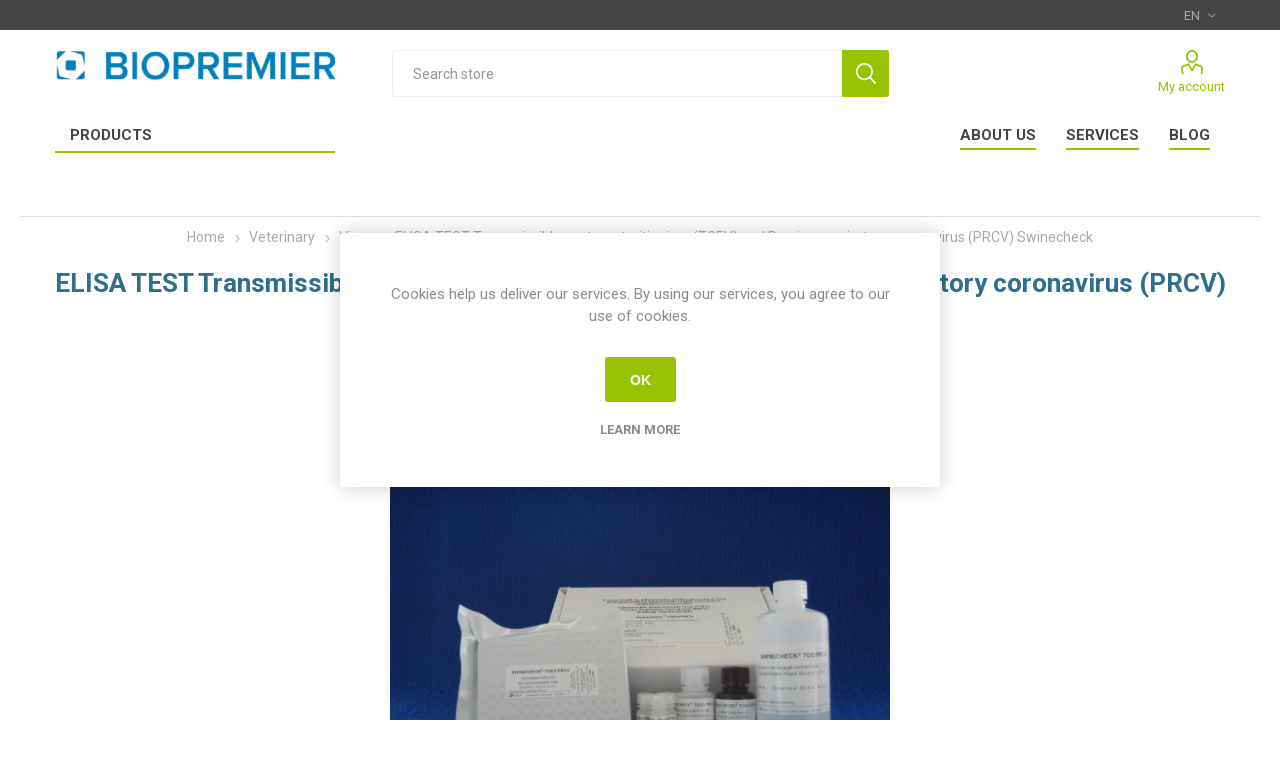

--- FILE ---
content_type: text/html; charset=utf-8
request_url: https://www.biopremier.com/en/elisa-test-transmissible-gastroenteritis-virus-tgev-and-porcine-respiratory-coronavirus-prcv-swinecheck
body_size: 8490
content:
<!DOCTYPE html><html lang=en dir=ltr class=html-product-details-page><head><title>ELISA TEST Transmissible gastroenteritis virus (TGEV) and Porcine respiratory coronavirus (PRCV) Swinecheck - BioPremier</title><meta charset=UTF-8><meta name=description content="Immunoenzymatic assay for the detection and differentiation of antibodies against transmissible gastroenteritis virus (TGEV) and porcine respiratory coronavirus (PRCV) in porcine serum."><meta name=keywords content=""><meta name=generator content=nopCommerce><meta name=viewport content="width=device-width, initial-scale=1.0, minimum-scale=1.0, maximum-scale=2.0"><link rel=preload as=font href=/Themes/Emporium/Content/icons/emporium-icons.woff crossorigin><link href="https://fonts.googleapis.com/css?family=Roboto:300,400,700&amp;subset=cyrillic-ext,greek-ext&amp;display=swap" rel=stylesheet><meta property=og:type content=product><meta property=og:title content="ELISA TEST Transmissible gastroenteritis virus (TGEV) and Porcine respiratory coronavirus (PRCV) Swinecheck"><meta property=og:description content="Immunoenzymatic assay for the detection and differentiation of antibodies against transmissible gastroenteritis virus (TGEV) and porcine respiratory coronavirus (PRCV) in porcine serum."><meta property=og:image content=https://www.biopremier.com/images/thumbs/0000997_elisa-test-transmissible-gastroenteritis-virus-tgev-and-porcine-respiratory-coronavirus-prcv-swinech_1024.webp><meta property=og:image:url content=https://www.biopremier.com/images/thumbs/0000997_elisa-test-transmissible-gastroenteritis-virus-tgev-and-porcine-respiratory-coronavirus-prcv-swinech_1024.webp><meta property=og:url content=https://www.biopremier.com/en/elisa-test-transmissible-gastroenteritis-virus-tgev-and-porcine-respiratory-coronavirus-prcv-swinecheck><meta property=og:site_name content=BioPremier><meta property=twitter:card content=summary><meta property=twitter:site content=BioPremier><meta property=twitter:title content="ELISA TEST Transmissible gastroenteritis virus (TGEV) and Porcine respiratory coronavirus (PRCV) Swinecheck"><meta property=twitter:description content="Immunoenzymatic assay for the detection and differentiation of antibodies against transmissible gastroenteritis virus (TGEV) and porcine respiratory coronavirus (PRCV) in porcine serum."><meta property=twitter:image content=https://www.biopremier.com/images/thumbs/0000997_elisa-test-transmissible-gastroenteritis-virus-tgev-and-porcine-respiratory-coronavirus-prcv-swinech_1024.webp><meta property=twitter:url content=https://www.biopremier.com/en/elisa-test-transmissible-gastroenteritis-virus-tgev-and-porcine-respiratory-coronavirus-prcv-swinecheck><link rel=stylesheet href="/css/Product.Head.styles.css?v=-CjxCvmN2INPqLusCtCMCIBjCsc"><script async src="https://www.googletagmanager.com/gtag/js?id=G-LBPT9J8WV8"></script><script>function gtag(){dataLayer.push(arguments)}window.dataLayer=window.dataLayer||[];gtag("js",new Date);gtag("config","G-LBPT9J8WV8")</script><link rel=canonical href=https://www.biopremier.com/en/elisa-test-transmissible-gastroenteritis-virus-tgev-and-porcine-respiratory-coronavirus-prcv-swinecheck><link rel="shortcut icon" href=/icons/icons_0/favico_biopremier.ico><body class=product-details-page-body><input name=__RequestVerificationToken type=hidden value=CfDJ8ET0oEcLFr1MgFnDL44SnNgN1ht3vMbmA98Kl2houkQS-bkrkHMTSz7kjluHfe7jc08vtGQvin2x0JLDd3vCvGPM1_JPHieIsReylvkw5ZXZX8Q9MEFjOIWC1FEeQAEl1-x4WEayo3EXKuG-UAAtKAU><div class=ajax-loading-block-window style=display:none></div><div id=dialog-notifications-success title=Notification style=display:none></div><div id=dialog-notifications-error title=Error style=display:none></div><div id=dialog-notifications-warning title=Warning style=display:none></div><div id=bar-notification class=bar-notification-container data-close=Close></div><!--[if lte IE 8]><div style=clear:both;height:59px;text-align:center;position:relative><a href=http://www.microsoft.com/windows/internet-explorer/default.aspx target=_blank> <img src=/Themes/Emporium/Content/img/ie_warning.jpg height=42 width=820 alt="You are using an outdated browser. For a faster, safer browsing experience, upgrade for free today."> </a></div><![endif]--><div class=master-wrapper-page><div class=responsive-nav-wrapper-parent><div class=responsive-nav-wrapper><div class=menu-title><span>Menu</span></div><div class=search-wrap><span>Search</span></div><div class=mobile-logo><a href="/" class=logo> <img alt=BioPremier title=BioPremier src=https://www.biopremier.com/images/thumbs/0000005_logo_biopremier_nv.png></a></div><div class=shopping-cart-link-mobile></div><div class=personal-button id=header-links-opener><span>Personal menu</span></div></div></div><div class=header><div class=header-upper><div class=header-selectors-wrapper><div class="language-selector desktop"><div class=select-wrap><select id=customerlanguage name=customerlanguage onchange=setLocation(this.value) aria-label="Languages selector"><option selected value="https://www.biopremier.com/en/changelanguage/1?returnUrl=%2Fen%2Felisa-test-transmissible-gastroenteritis-virus-tgev-and-porcine-respiratory-coronavirus-prcv-swinecheck">EN<option value="https://www.biopremier.com/en/changelanguage/2?returnUrl=%2Fen%2Felisa-test-transmissible-gastroenteritis-virus-tgev-and-porcine-respiratory-coronavirus-prcv-swinecheck">PT</select></div></div><div class="language-selector mobile mobile-selector"><div class="current-language-selector selector-title">EN</div><div class="language-selector-options mobile-collapse"><div class=selector-options-item><input type=radio name=language-selector id=language-0 value="https://www.biopremier.com/en/changelanguage/1?returnUrl=%2Fen%2Felisa-test-transmissible-gastroenteritis-virus-tgev-and-porcine-respiratory-coronavirus-prcv-swinecheck" onclick=setLocation(this.value) checked> <label for=language-0>EN</label></div><div class=selector-options-item><input type=radio name=language-selector id=language-1 value="https://www.biopremier.com/en/changelanguage/2?returnUrl=%2Fen%2Felisa-test-transmissible-gastroenteritis-virus-tgev-and-porcine-respiratory-coronavirus-prcv-swinecheck" onclick=setLocation(this.value)> <label for=language-1>PT</label></div></div></div></div></div><div class=header-lower><div class=header-logo><a href="/" class=logo> <img alt=BioPremier title=BioPremier src=https://www.biopremier.com/images/thumbs/0000005_logo_biopremier_nv.png></a></div><div class="search-box store-search-box"><div class=close-side-menu><span class=close-side-menu-text>Search store</span> <span class=close-side-menu-btn>Close</span></div><form method=get id=small-search-box-form action=/en/search><span><input type=text class=search-box-text id=small-searchterms autocomplete=off name=q placeholder="Search store" aria-label="Search store"></span> <span><input type=submit class="button-1 search-box-button" value=Search></span></form></div><div class=header-links-wrapper><div class=header-links><ul><li><a href=/en/customer/info class="ico-account opener" data-loginurl=/en/login>My account</a><div class=profile-menu-box><div class=close-side-menu><span class=close-side-menu-text>My account</span> <span class=close-side-menu-btn>Close</span></div><div class=header-form-holder><a href="/en/register?returnUrl=%2Fen%2Felisa-test-transmissible-gastroenteritis-virus-tgev-and-porcine-respiratory-coronavirus-prcv-swinecheck" class=ico-register>Register</a> <a href="/en/login?returnUrl=%2Fen%2Felisa-test-transmissible-gastroenteritis-virus-tgev-and-porcine-respiratory-coronavirus-prcv-swinecheck" class=ico-login>Log in</a></div></div></ul></div></div></div><div class=header-menu-parent><div class="header-menu categories-in-side-panel"><div class=category-navigation-list-wrapper><span class=category-navigation-title>Products</span><ul class="category-navigation-list sticky-flyout"></ul></div><div class=close-menu><span class=close-menu-text>Menu</span> <span class=close-menu-btn>Close</span></div><input type=hidden value=false id=isRtlEnabled><ul class=top-menu><li class=all-categories><span>Products</span><div class=plus-button></div><div class=sublist-wrap><ul class=sublist><li class=back-button><span>Back</span><li class=root-category-items><a class=with-subcategories href=/en/equipments>Equipments</a><div class=plus-button></div><div class=sublist-wrap><ul class=sublist><li class=back-button><span>Back</span><li><a href=/en/agitators-incubators-vortexes>Agitators - Incubators - Vortexes</a><li><a href=/en/autoclave-dry-heat-sterilizer>Autoclave Dry Heat Sterilizer</a><li><a href=/en/automatic-pipettors-and-liquid-dispensers>Automatic Pipettors and Liquid Dispensers</a><li><a href=/en/baths-and-heating-thermoblocks>Baths and Heating Thermoblocks</a><li><a href=/en/centrifuges>Centrifuges</a><li><a href=/en/electrodes-ph-conductivity-oxygen>Electrodes (pH - conductivity - oxygen)</a><li><a href=/en/electrophoresis>Electrophoresis</a><li><a href=/en/elisa-tests>ELISA Tests</a><li><a href=/en/freezers-and-refrigerators>Freezers and Refrigerators</a><li><a href=/en/homogenizers>Homogenizers</a><li><a href=/en/laboratory-balances>Laboratory Balances</a><li><a href=/en/lateral-flow-tests>Lateral Flow Tests</a><li><a href=/en/microbiological-incubators-and-chambers>Microbiological Incubators and Chambers</a><li><a href=/en/micropipettes-and-electronic-pipettes>Micropipettes and Electronic Pipettes</a><li><a href=/en/microscopes>Microscopes</a><li><a href=/en/pcr-and-laminar-flow-chambers>PCR and Laminar Flow Chambers</a><li><a href=/en/real-time-pcr-tests>Real Time PCR Tests</a><li><a href=/en/spectrophotometers>Spectrophotometers</a><li><a href=/en/ultrasounds-and-sonicators>Ultrasounds and Sonicators</a><li><a href=/en/water-purifiers>Water Purifiers</a></ul></div><li class=root-category-items><a class=with-subcategories href=/en/food>Food</a><div class=plus-button></div><div class=sublist-wrap><ul class=sublist><li class=back-button><span>Back</span><li><a href=/en/beverages-quality>Beverages Quality</a><li><a href=/en/food-adulteration>Food Adulteration</a><li><a href=/en/food-allergens>Food Allergens</a><li><a href=/en/food-safety>Food Safety</a><li><a href=/en/genetically-modified-organisms-gmo>Genetically Modified Organisms (GMO)</a><li><a href=/en/mycotoxins>Mycotoxins</a><li><a href=/en/plant-pathogens>Plant Pathogens</a><li><a href=/en/water-quality>Water Quality</a><li><a href=/en/other-food-tests>Other Food Tests</a></ul></div><li class=root-category-items><a class=with-subcategories href=/en/human>Human</a><div class=plus-button></div><div class=sublist-wrap><ul class=sublist><li class=back-button><span>Back</span><li><a href=/en/bacteria-in-humans>Bacteria in Humans</a><li><a href=/en/covid-19-tests>Covid-19 Tests</a><li><a href=/en/fungi-in-humans>Fungi in Humans</a><li><a href=/en/parasites-in-humans>Parasites in Humans</a><li><a href=/en/virus-in-humans>Virus in Humans</a><li><a href=/en/other-tests-for-humans>Other Tests for Humans</a></ul></div><li class=root-category-items><a class=with-subcategories href=/en/general-laboratory-solutions>General Laboratory Solutions</a><div class=plus-button></div><div class=sublist-wrap><ul class=sublist><li class=back-button><span>Back</span><li><a href=/en/antibiotics-enzymes-buffers>Antibiotics - Enzymes - Buffers</a><li><a href=/en/cloning-and-cell-research>Cloning and Cell Research</a><li><a href=/en/culture-media>Culture Media</a><li><a href=/en/dna-rna-amplification-and-analysis>DNA/RNA Amplification and Analysis</a><li><a href=/en/dna-rna-extraction-and-purification>DNA/RNA Extraction and Purification</a><li><a href=/en/plasticware>Plasticware</a></ul></div><li class=root-category-items><a class=with-subcategories href=/en/veterinary>Veterinary</a><div class=plus-button></div><div class=sublist-wrap><ul class=sublist><li class=back-button><span>Back</span><li><a href=/en/bacteria>Bacteria</a><li><a href=/en/fungi>Fungi</a><li><a href=/en/hormones>Hormones</a><li><a href=/en/parasites>Parasites</a><li><a href=/en/virus>Virus</a><li><a href=/en/other-tests-for-animals>Other Tests for Animals</a></ul></div></ul></div><li><a href=/en/about-us>About Us</a><li><a href=/en/services>Services</a><li><a href=/en/blog>Blog</a></ul><div class=mobile-menu-items></div></div></div></div><div class=overlayOffCanvas></div><div class=master-wrapper-content><div class=master-column-wrapper><div class=center-1><div class="page product-details-page"><div class=page-body><form method=post id=product-details-form action=/en/elisa-test-transmissible-gastroenteritis-virus-tgev-and-porcine-respiratory-coronavirus-prcv-swinecheck><div itemscope itemtype=http://schema.org/Product><meta itemprop=name content="ELISA TEST Transmissible gastroenteritis virus (TGEV) and Porcine respiratory coronavirus (PRCV) Swinecheck"><meta itemprop=sku content=TRM-535><meta itemprop=gtin><meta itemprop=mpn><meta itemprop=description content="Immunoenzymatic assay for the detection and differentiation of antibodies against transmissible gastroenteritis virus (TGEV) and porcine respiratory coronavirus (PRCV) in porcine serum."><meta itemprop=image content=https://www.biopremier.com/images/thumbs/0000997_elisa-test-transmissible-gastroenteritis-virus-tgev-and-porcine-respiratory-coronavirus-prcv-swinech_1024.webp><meta itemprop=brand content=Biovet><div itemprop=offers itemscope itemtype=http://schema.org/Offer><meta itemprop=url content=https://www.biopremier.com/en/elisa-test-transmissible-gastroenteritis-virus-tgev-and-porcine-respiratory-coronavirus-prcv-swinecheck><meta itemprop=price content=0.00><meta itemprop=priceCurrency><meta itemprop=priceValidUntil><meta itemprop=availability content=http://schema.org/InStock></div><div itemprop=review itemscope itemtype=http://schema.org/Review><meta itemprop=author content=ALL><meta itemprop=url content=/en/productreviews/1007></div></div><div data-productid=1007><div class=product-essential><div class=mobile-name-holder></div><div class=mobile-prev-next-holder></div><div class=gallery><div class=picture><a href=https://www.biopremier.com/images/thumbs/0000997_elisa-test-transmissible-gastroenteritis-virus-tgev-and-porcine-respiratory-coronavirus-prcv-swinech.webp title="Picture of ELISA TEST Transmissible gastroenteritis virus (TGEV) and Porcine respiratory coronavirus (PRCV) Swinecheck" id=main-product-img-lightbox-anchor-1007> <img alt="Picture of ELISA TEST Transmissible gastroenteritis virus (TGEV) and Porcine respiratory coronavirus (PRCV) Swinecheck" src=https://www.biopremier.com/images/thumbs/0000997_elisa-test-transmissible-gastroenteritis-virus-tgev-and-porcine-respiratory-coronavirus-prcv-swinech_1024.webp title="Picture of ELISA TEST Transmissible gastroenteritis virus (TGEV) and Porcine respiratory coronavirus (PRCV) Swinecheck" id=main-product-img-1007> </a></div></div><div class=product-social-buttons><label class=product-social-label>Share:</label><ul class=product-social-sharing><li><a class=twitter title="Share on Twitter" href="javascript:openShareWindow(&#34;https://twitter.com/share?url=https://www.biopremier.com/elisa-test-transmissible-gastroenteritis-virus-tgev-and-porcine-respiratory-coronavirus-prcv-swinecheck&#34;)">Share on Twitter</a><li><a class=facebook title="Share on Facebook" href="javascript:openShareWindow(&#34;https://www.facebook.com/sharer.php?u=https://www.biopremier.com/elisa-test-transmissible-gastroenteritis-virus-tgev-and-porcine-respiratory-coronavirus-prcv-swinecheck&#34;)">Share on Facebook</a><li><a class=pinterest title="Share on Pinterest" href="javascript:void function(){var n=document.createElement(&#34;script&#34;);n.setAttribute(&#34;type&#34;,&#34;text/javascript&#34;);n.setAttribute(&#34;charset&#34;,&#34;UTF-8&#34;);n.setAttribute(&#34;src&#34;,&#34;https://assets.pinterest.com/js/pinmarklet.js?r=&#34;+Math.random()*99999999);document.body.appendChild(n)}()">Share on Pinterest</a><li></ul></div><div class=overview><div class=prev-next-holder></div><div class=breadcrumb><ul itemscope itemtype=http://schema.org/BreadcrumbList><li><span> <a href="/"> <span>Home</span> </a> </span> <span class=delimiter>/</span><li itemprop=itemListElement itemscope itemtype=http://schema.org/ListItem><a href=/en/veterinary itemprop=item> <span itemprop=name>Veterinary</span> </a> <span class=delimiter>/</span><meta itemprop=position content=1><li itemprop=itemListElement itemscope itemtype=http://schema.org/ListItem><a href=/en/virus itemprop=item> <span itemprop=name>Virus</span> </a> <span class=delimiter>/</span><meta itemprop=position content=2><li itemprop=itemListElement itemscope itemtype=http://schema.org/ListItem><strong class=current-item itemprop=name>ELISA TEST Transmissible gastroenteritis virus (TGEV) and Porcine respiratory coronavirus (PRCV) Swinecheck</strong> <span itemprop=item itemscope itemtype=http://schema.org/Thing id=/en/elisa-test-transmissible-gastroenteritis-virus-tgev-and-porcine-respiratory-coronavirus-prcv-swinecheck> </span><meta itemprop=position content=3></ul></div><div class=product-name><h1>ELISA TEST Transmissible gastroenteritis virus (TGEV) and Porcine respiratory coronavirus (PRCV) Swinecheck</h1><div class=manufacturers><span class=label>Brand:</span> <span class=value> <a href=/en/biovet>Biovet</a> </span></div></div><div class=reviews-and-compare></div><div class=short-description>Immunoenzymatic assay for the detection and differentiation of antibodies against transmissible gastroenteritis virus (TGEV) and porcine respiratory coronavirus (PRCV) in porcine serum.</div><div class=additional-details><div class=sku><span class=label>SKU:</span> <span class=value id=sku-1007>TRM-535</span></div></div><div class=attributes-wrapper></div><div class=topic-block><div class=topic-block-body><p><strong>Register or Log In in order to request a quote</strong><p style=padding-top:10px><a class="button-1 add-to-cart-button details-add-to-qcart-button" href=/en/register>Register</a> <a class="button-1 add-to-cart-button details-add-to-qcart-button" href=/en/login>Login</a></div></div></div></div><div class=product-collateral><div class=product-specs-box><div class=title><strong>Products specifications</strong></div><div class=table-wrapper><table class=data-table><colgroup><col width=25%><col><tbody><tr class=odd><td class=spec-name>Technology<td class=spec-value>ELISA<tr class=even><td class=spec-name>Sizes<td class=spec-value>192 tests</table></div></div></div><div class=full-description>Immunoenzymatic assay for the detection and differentiation of antibodies against transmissible gastroenteritis virus (TGEV) and porcine respiratory coronavirus (PRCV) in porcine serum.<br><br><strong>DESCRIPTION: </strong> <br> This kit is based on an immunoenzymatic assay for the detection and differentiation of antibodies against transmissible gastroenteritis virus (TGEV) and porcine respiratory coronavirus (PRCV) in porcine serum <br><br><strong>SUMMARY AND EXPLANATION: </strong> <br> Transmissible gastroenteritis (TGE) is a highly contagious enteric disease of swine caused by TGEV. TGEV affects swine of all ages. It multiplies in the digestive and respiratory tracts and causes vomiting and diarrhea. The mortality rate in piglets under 2 weeks of age is near 100%. In older pigs, the disease is milder and can even occasionally go unnoticed. <br> PRCV is a respiratory variant of TGEV which has lost the ability to colonize the digestive tract. PRCV infects swine of all ages and can cause benign respiratory infections. Its close relationship with TGEV complicates the diagnosis of TGE.<br> A fast and accurate diagnosis of TGE is essential to prevent dissemination of the disease. Diagnosis is mostly based on viral identification. However detection of antibodies is very useful in older pigs that do not always display typical signs of disease. Serological tests are also regularly required for commercial exchanges. <br> As antibodies against TGEV and PRCV show complete cross-reaction by neutralization, the differentiation of antibodies aimed against these two viruses is impossible by seroneutralization testing. However, the use of monoclonal antibodies in a competitive ELISA assay allows the detection and differentiation of infections caused by these two viruses. The specificity of the assay is improved by using a recombinant protein as antigen. <br><br> <strong>CHARACTERISTICS: </strong> <br>- Blocking ELISA: Specific antigens to TGEV <br>- Rapid (less than 2 hours) <br>- Test per kit: 88 samples</div><div class=carousel-wrapper></div></div><input name=__RequestVerificationToken type=hidden value=CfDJ8ET0oEcLFr1MgFnDL44SnNgN1ht3vMbmA98Kl2houkQS-bkrkHMTSz7kjluHfe7jc08vtGQvin2x0JLDd3vCvGPM1_JPHieIsReylvkw5ZXZX8Q9MEFjOIWC1FEeQAEl1-x4WEayo3EXKuG-UAAtKAU></form><div class="similar-products-grid product-grid"><div class=title><strong>Similar Products</strong></div><div class=item-grid><div class=item-box><div class=product-item data-productid=1010><div class=picture><a href=/en/elisa-test-transmissible-gastroenteritis-virus-tgev-swinecheck title="Show details for ELISA TEST Transmissible gastroenteritis virus (TGEV) Swinecheck"> <img src="[data-uri]" data-lazyloadsrc=https://www.biopremier.com/images/thumbs/0001000_elisa-test-transmissible-gastroenteritis-virus-tgev-swinecheck-sta_600.webp alt="Picture of ELISA TEST Transmissible gastroenteritis virus (TGEV) Swinecheck" title="Show details for ELISA TEST Transmissible gastroenteritis virus (TGEV) Swinecheck" class=picture-img> </a><div class=btn-wrapper></div></div><div class=details><h2 class=product-title><a href=/en/elisa-test-transmissible-gastroenteritis-virus-tgev-swinecheck>ELISA TEST Transmissible gastroenteritis virus (TGEV) Swinecheck</a></h2><div class=description>Immunoenzymatic assay for the detection of antibodies against transmissible gastroenteritis virus (TGEV) in porcine serum.</div><div class=add-info><div class=prices><span class="price actual-price"></span></div><div class=buttons></div></div></div></div><h3 class=similarity style=display:none>0.9909199886023998</h3></div><div class=item-box><div class=product-item data-productid=1051><div class=picture><a href=/en/real-time-pcr-detection-test-kit-porcine-epidemic-diarrhea-virus-deltacoronavirus-and-transmissible-gastroenteritis-virus title="Show details for REAL TIME PCR DETECTION TEST KIT Porcine epidemic diarrhea virus deltacoronavirus and Transmissible gastroenteritis virus"> <img src="[data-uri]" data-lazyloadsrc=https://www.biopremier.com/images/thumbs/0001041_real-time-pcr-detection-test-kit-porcine-epidemic-diarrhea-virus-deltacoronavirus-and-transmissible-_600.webp alt="Picture of REAL TIME PCR DETECTION TEST KIT Porcine epidemic diarrhea virus deltacoronavirus and Transmissible gastroenteritis virus" title="Show details for REAL TIME PCR DETECTION TEST KIT Porcine epidemic diarrhea virus deltacoronavirus and Transmissible gastroenteritis virus" class=picture-img> </a><div class=btn-wrapper></div></div><div class=details><h2 class=product-title><a href=/en/real-time-pcr-detection-test-kit-porcine-epidemic-diarrhea-virus-deltacoronavirus-and-transmissible-gastroenteritis-virus>REAL TIME PCR DETECTION TEST KIT Porcine epidemic diarrhea virus deltacoronavirus and Transmissible gastroenteritis virus</a></h2><div class=description>qPCR kit that allow detecting and differenciatign Porcine epidemic diarrhea virus, Porcine deltacoronavirus and Transmissible gastroenteritis virus</div><div class=add-info><div class=prices><span class="price actual-price"></span></div><div class=buttons></div></div></div></div><h3 class=similarity style=display:none>0.9850810607895255</h3></div><div class=item-box><div class=product-item data-productid=1018><div class=picture><a href=/en/elisa-test-porcine-epidemic-diarrhea-virus-pedv-swinecheck title="Show details for ELISA TEST Porcine epidemic diarrhea virus (PEDV) Swinecheck"> <img src="[data-uri]" data-lazyloadsrc=https://www.biopremier.com/images/thumbs/0001008_elisa-test-porcine-epidemic-diarrhea-virus-pedv-swinecheck-sta_600.webp alt="Picture of ELISA TEST Porcine epidemic diarrhea virus (PEDV) Swinecheck" title="Show details for ELISA TEST Porcine epidemic diarrhea virus (PEDV) Swinecheck" class=picture-img> </a><div class=btn-wrapper></div></div><div class=details><h2 class=product-title><a href=/en/elisa-test-porcine-epidemic-diarrhea-virus-pedv-swinecheck>ELISA TEST Porcine epidemic diarrhea virus (PEDV) Swinecheck</a></h2><div class=description>Immunoenzymatic assay for the detection of antibodies to porcine epidemic diarrhea virus (PEDV) in porcine serum samples</div><div class=add-info><div class=prices><span class="price actual-price"></span></div><div class=buttons></div></div></div></div><h3 class=similarity style=display:none>0.9727541618049145</h3></div><div class=item-box><div class=product-item data-productid=1054><div class=picture><a href=/en/real-time-pcr-detection-test-kit-porcine-reproductive-and-respiratory-syndrome-virus-prrsv-vaccine-strains-swinecheck title="Show details for REAL TIME PCR DETECTION TEST KIT Porcine Reproductive and Respiratory Syndrome Virus (PRRSV) vaccine strains Swinecheck"> <img src="[data-uri]" data-lazyloadsrc=https://www.biopremier.com/images/thumbs/0001044_real-time-pcr-detection-test-kit-porcine-reproductive-and-respiratory-syndrome-virus-prrsv-vaccine-s_600.webp alt="Picture of REAL TIME PCR DETECTION TEST KIT Porcine Reproductive and Respiratory Syndrome Virus (PRRSV) vaccine strains Swinecheck" title="Show details for REAL TIME PCR DETECTION TEST KIT Porcine Reproductive and Respiratory Syndrome Virus (PRRSV) vaccine strains Swinecheck" class=picture-img> </a><div class=btn-wrapper></div></div><div class=details><h2 class=product-title><a href=/en/real-time-pcr-detection-test-kit-porcine-reproductive-and-respiratory-syndrome-virus-prrsv-vaccine-strains-swinecheck>REAL TIME PCR DETECTION TEST KIT Porcine Reproductive and Respiratory Syndrome Virus (PRRSV) vaccine strains Swinecheck</a></h2><div class=description>qPCR kit that allows detecting Porcine Reproductive and Respiratory Syndrome Virus (PRRSV) vaccine strains (MLV, ATP, Fostera) or related strains (vaccine-like strains) in various samples (serum, lungs, oral fluids, etc.).</div><div class=add-info><div class=prices><span class="price actual-price"></span></div><div class=buttons></div></div></div></div><h3 class=similarity style=display:none>0.9711952153593302</h3></div><div class=item-box><div class=product-item data-productid=1055><div class=picture><a href=/en/real-time-pcr-detection-test-kit-porcine-reproductive-and-respiratory-syndrome-virus-type-1-and-2-prrsv-swinecheck title="Show details for REAL TIME PCR DETECTION TEST KIT Porcine Reproductive and Respiratory Syndrome Virus type 1 and 2 (PRRSV) Swinecheck"> <img src="[data-uri]" data-lazyloadsrc=https://www.biopremier.com/images/thumbs/0001045_real-time-pcr-detection-test-kit-porcine-reproductive-and-respiratory-syndrome-virus-type-1-and-2-pr_600.webp alt="Picture of REAL TIME PCR DETECTION TEST KIT Porcine Reproductive and Respiratory Syndrome Virus type 1 and 2 (PRRSV) Swinecheck" title="Show details for REAL TIME PCR DETECTION TEST KIT Porcine Reproductive and Respiratory Syndrome Virus type 1 and 2 (PRRSV) Swinecheck" class=picture-img> </a><div class=btn-wrapper></div></div><div class=details><h2 class=product-title><a href=/en/real-time-pcr-detection-test-kit-porcine-reproductive-and-respiratory-syndrome-virus-type-1-and-2-prrsv-swinecheck>REAL TIME PCR DETECTION TEST KIT Porcine Reproductive and Respiratory Syndrome Virus type 1 and 2 (PRRSV) Swinecheck</a></h2><div class=description>qPCR kit that allows detecting and differentiating Porcine Reproductive and Respiratory Syndrome Virus type 1 and 2 (PRRSV) in various pig samples (serum, lungs, oral fluids, etc.).</div><div class=add-info><div class=prices><span class="price actual-price"></span></div><div class=buttons></div></div></div></div><h3 class=similarity style=display:none>0.9710195045918226</h3></div></div></div></div></div></div></div></div><div class=footer><div class=footer-upper><div class=footer-logo><img src=https://www.biopremier.com/images/thumbs/0001079_logo_biopremier_nv.png alt=footer_logo></div><div class=newsletter><div class=title><strong>Newsletter</strong></div><div class=newsletter-subscribe id=newsletter-subscribe-block><div class=newsletter-email><input id=newsletter-email class=newsletter-subscribe-text placeholder="Enter your email here" aria-label="Sign up for our newsletter" type=email name=NewsletterEmail> <button type=button id=newsletter-subscribe-button class="button-1 newsletter-subscribe-button">Subscribe</button></div><div class=newsletter-validation><span id=subscribe-loading-progress style=display:none class=please-wait>Wait...</span> <span class=field-validation-valid data-valmsg-for=NewsletterEmail data-valmsg-replace=true></span></div></div><div class=newsletter-result id=newsletter-result-block></div></div></div><div class=footer-middle><div class=footer-block><div class=title><strong>Information</strong></div><ul class=list><li><a href=/en/blog>Blog</a><li><a href=/en/terms-and-conditions>Terms and Conditions</a><li><a href=/en/privacy-statement>Privacy Statement</a></ul></div><div class=footer-block><div class=title><strong>My account</strong></div><ul class=list><li><a href=/en/customer/info>My account</a><li><a href=/en/order/history>Orders</a></ul></div><div class=footer-block><div class=title><strong>Customer service</strong></div><ul class=list><li><a href=/en/about-us>About Us</a><li><a href=/en/contacts>Contacts</a><li><a href=/en/services>Services</a></ul></div><div class=socials-and-payments><div class=social-icons><div class=title><strong>Follow us</strong></div><ul class=social-sharing><li><a target=_blank class=twitter href="https://www.linkedin.com/company/bpmr/" rel="noopener noreferrer" aria-label=Twitter></a><li><a target=_blank class=facebook href="https://www.facebook.com/BiopremierInternational/" rel="noopener noreferrer" aria-label=Facebook></a></ul></div></div></div><div class=footer-lower><span style=color:#a0a0a0;font-size:14px> powered by <a href="https://www.refreshmultimedia.com/" target=_blank><img src=/images/uploaded/assinatura-logo-refresh-RGB-72dpi-psd-v04-white.png alt="Refresh Multimedia"></a></span><div class=footer-disclaimer>Copyright &copy; 2026 BioPremier. All rights reserved.</div></div></div></div><div id=eu-cookie-bar-notification class=eu-cookie-bar-notification><div class=content><div class=text>Cookies help us deliver our services. By using our services, you agree to our use of cookies.</div><div class=buttons-more><button type=button class="ok-button button-1" id=eu-cookie-ok>OK</button> <a class=learn-more href=/en/privacy-statement>Learn more</a></div></div></div><div class=scroll-back-button id=goToTop></div><script src="/js/Product.Footer.scripts.js?v=_adtbMi4IpEUaAqym5vcV6iH6Cw"></script><script src=//cdn.jsdelivr.net/algoliasearch/3/algoliasearch.min.js></script><script src=//cdn.jsdelivr.net/autocomplete.js/0/autocomplete.min.js></script><script>$(document).ready(function(){$("#main-product-img-lightbox-anchor-1007").magnificPopup({type:"image"})})</script><script>function openShareWindow(n){var t=520,i=400,r=screen.height/2-i/2,u=screen.width/2-t/2;window.open(n,"sharer","top="+r+",left="+u+",toolbar=0,status=0,width="+t+",height="+i)}</script><script>$("#small-search-box-form").on("submit",function(n){var t=$("#small-searchterms").val();t==""?(alert("Please enter some search keyword"),$("#small-searchterms").focus(),n.preventDefault()):t.length<3&&(alert("Enter minimum 3 character(s)."),$("#small-searchterms").focus(),n.preventDefault())})</script><script>function getFilters(){var n=[],t=$('#small-search-box-form select[name="cid"]').val()||0,i=$('#small-search-box-form select[name="mid"]').val()||0,r=$('#small-search-box-form select[name="vid"]').val()||0;return t>0&&n.push("FilterableCategories.Id="+t),i>0&&n.push("FilterableManufacturers.Id="+i),r>0&&n.push("FilterableVendor.Id="+r),n.join(" AND ")}$(document).ready(function(){var n=algoliasearch("0W7MA6BVS9","011762c24df08c7937c40bc2466d1d02"),t=n.initIndex("Products");autocomplete("#small-searchterms",{hint:!1,minLength:3},[{source:function(n,i){t.search(n,{hitsPerPage:7,filters:getFilters()}).then(({hits:n})=>{i(n)})},displayKey:"title",templates:{suggestion:function(n){var r="",t,i,u;r="<img src='"+n.AutoCompleteImageUrl+"'>";t=n._highlightResult;for(i in t)if(t.hasOwnProperty(i)&&(u=t[i].value,t[i].hasOwnProperty("matchLevel"))){if(t[i].matchLevel=="none")continue;if(t[i].matchLevel=="full")return"<span>"+r+u+"<\/span>"}for(i in t)if(t.hasOwnProperty(i)&&(u=t[i].value,t[i].hasOwnProperty("matchLevel"))){if(t[i].matchLevel=="none")continue;return"<span>"+r+u+"<\/span>"}return"<span>"+r+n._highlightResult.Name.value+"<\/span>"},empty:function(n){return'<div class="no-result">No search result for "<em>'+n.query+'<\/em>".<\/div>'}},response:function(n,t){console.log(t)}}]).on("autocomplete:selected",function(n,t){setLocation("https://www.biopremier.com/"+t.SeName)})})</script><script>var localized_data={AjaxCartFailure:"Failed to add the product. Please refresh the page and try one more time."};AjaxCart.init(!1,".cart-qty",".header-links .wishlist-qty","#flyout-cart",localized_data)</script><script>function newsletter_subscribe(n){var i=$("#subscribe-loading-progress"),t;i.show();t={subscribe:n,email:$("#newsletter-email").val()};addAntiForgeryToken(t);$.ajax({cache:!1,type:"POST",url:"/subscribenewsletter",data:t,success:function(n){$("#newsletter-result-block").html(n.Result);n.Success?($("#newsletter-subscribe-block").hide(),$("#newsletter-result-block").show()):$("#newsletter-result-block").fadeIn("slow").delay(2e3).fadeOut("slow")},error:function(){alert("Failed to subscribe.")},complete:function(){i.hide()}})}$(document).ready(function(){$("#newsletter-subscribe-button").on("click",function(){newsletter_subscribe("true")});$("#newsletter-email").on("keydown",function(n){if(n.keyCode==13)return $("#newsletter-subscribe-button").trigger("click"),!1})})</script><script>$(document).ready(function(){$("#eu-cookie-bar-notification").show();$("#eu-cookie-ok").on("click",function(){var n={};addAntiForgeryToken(n);$.ajax({cache:!1,type:"POST",data:n,url:"/eucookielawaccept",dataType:"json",success:function(){$("#eu-cookie-bar-notification").hide()},error:function(){alert("Cannot store value")}})})})</script>